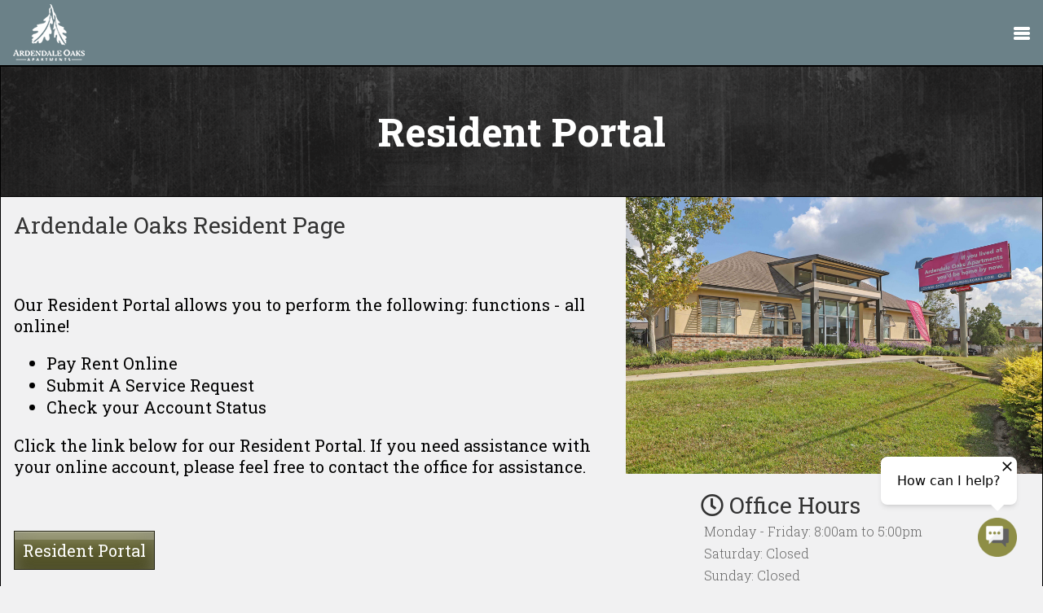

--- FILE ---
content_type: text/html
request_url: https://ardendaleoaks.com/residents.html
body_size: 2676
content:
<!doctype html>
<html>
<head>
<meta id="p7DMM" name="viewport" content="width=device-width">
<meta charset="utf-8">
<title>Apartments in Baton Rouge, LA | Ardendale Oaks    |  (833) 530-8891</title>

<link rel="preconnect" href="https://fonts.googleapis.com">
<link rel="preconnect" href="https://fonts.gstatic.com" crossorigin>
<link href="https://fonts.googleapis.com/css2?family=Roboto+Slab:wght@100..900&display=swap" rel="stylesheet">
<link rel="stylesheet" href="https://use.fontawesome.com/releases/v5.7.0/css/all.css" integrity="sha384-lZN37f5QGtY3VHgisS14W3ExzMWZxybE1SJSEsQp9S+oqd12jhcu+A56Ebc1zFSJ" crossorigin="anonymous">
<link rel="shortcut icon" href="/favicon.ico" type="image/x-icon">
<link rel="icon" href="/favicon.ico" type="image/x-icon">
<link href="p7dmm/p7DMM10.css" rel="stylesheet" type="text/css" media="all">
<link href="p7vanilla/p7-vanilla.css" rel="stylesheet" type="text/css">
<link href="p7vanilla/p7-vanilla-custom.css" rel="stylesheet" type="text/css">
<script type="text/javascript" src="p7dmm/p7DMMscripts.js"></script>
<script type="text/javascript" src="p7ste/p7STEscripts.js"></script>
<link href="form-css/form.css" rel="stylesheet" type="text/css">
<link href="p7tlk/p7TKL-01.css" rel="stylesheet" type="text/css" media="all">

<style type="text/css">
<!--
.vanilla-column.column-60 {
	padding: 1em;
}
.columns-container .contact-container.max-1440 .vanilla-row .column-group.max-100 .vanilla-column.column-60 p {
	font-size: 1.25em;
}
.columns-container .contact-container.max-1440 .vanilla-row .column-group.max-100 .vanilla-column.column-60 ul li {
	font-size: 1.25em;
	line-height: 1.35em;
}
-->
</style>
</head>

<body>
	  <div id="layout-container" class="max-none sidebar-none">
        	<div id="masthead">
    <div class="mast-container max-1600">
      <div id="masthead-left">
        <div class="logo"><a href="index.html" target="_parent"><img src="images/logo.png" alt="Ardendale Oaks" width="101" height="80" border="0" class="scalable" title="Ardendale Oaks    |  Baton Rouge, LA  |  (833) 530-8891"></a> </div>
      </div>
      <div id="masthead-right">
        <div class="mast-phone"><a href="apply.html" class="p7TKL TKL tkl-BTN tkl-LC-white tkl-BGL-rust tkl-BGH-rust tkl-BRD-dk tkl-gl tkl-ani" title="Apply Now">Apply Now</a>&nbsp;<a href="residents.html" class="p7TKL TKL tkl-BTN tkl-LC-white tkl-BGL-rust tkl-BGH-rust tkl-BRD-dk tkl-gl tkl-ani" title="Residents">Residents</a>
          <div class="phone-no"><a href="tel:+18335308891" title="Phone Number">(833) 530-8891</a></div>
        </div>
      </div>
    </div>
  </div>
  


            
                
          	<div id="p7DMM_1" class="p7DMM10 p7DMM p7dmm-centered responsive dmm10-pop">
  <div id="p7DMMtb_1" class="p7DMM-toolbar closed"><a href="#" title="Hide/Show Menu"><img src="p7dmm/img/toggle-icon.png" alt="Toggle Menu"></a></div>
  <ul id="p7DMMu_1" class="p7DMM10-menu closed">
    <li><a id="p7DMMt1_1" href="index.html#home2" class="dmm-ste" data-top-offset="90" title="Office Hours">Office Hours</a></li>
    <li><a id="p7DMMt1_2" href="index.html#features" class="dmm-ste" data-top-offset="90" title="Features">Features</a></li>
    <li><a id="p7DMMt1_3" href="index.html#gallery" class="dmm-ste" data-top-offset="90">Gallery</a></li>
    <li><a id="p7DMMt1_4" href="index.html#floorplans" class="dmm-ste" data-top-offset="90" title="Floor Plans">FLOOR PLANS</a></li>
    <li><a id="p7DMMt1_5" href="index.html#location" class="dmm-ste" data-top-offset="90" title="Location">Location</a></li>
    <li><a id="p7DMMt1_6" href="check-availability.html"title="Check Availability">Check Availability</a></li>
    <li><a id="p7DMMt1_7" href="residents.html"title="Pay Rent Online" target="_blank" >Residents</a></li>
    <li><a id="p7DMMt1_8" href="contact.html"title="Contact">Contact</a></li>
  </ul>
  <script type="text/javascript">P7_opDMM('p7DMM_1',3,450,1,1,1,0,0,0,1);</script>
</div>
		</div>
       	  <div class="columns-container">
            
    <!--Begin Parallax Slider-->
      	<div class="parallax-window" data-parallax="scroll" data-image-src="/images/backgrounds_page/background.png">
    		<div class="parallax-text" align="center">Resident Portal</div>
		</div>
      	<!--End Parallax Slider-->
      		<!--insert page content below-->
           	<div class="contact-container max-1440">
           	  <div class="vanilla-row">
           	    <div class="column-group max-100">
           	      
           	      <div class="vanilla-column column-60">
                  <h2>Ardendale Oaks Resident Page</h2>
                  <p>&nbsp;</p>
                  <p>Our Resident Portal allows you to perform the following:
                    functions - all online!</p>
  <ul>
  <li>Pay Rent Online</li>
  <li>Submit A Service Request</li>
  <li>Check your Account Status</li>
  </ul>
  <p>Click the link below for our Resident Portal. If you need assistance with your online account, please feel free to contact the office for assistance. </p>
  <p>&nbsp;</p>
  <p><a href="https://aclewis.myresman.com/Portal/Access/SignIn/AO" class="p7TKL TKL tkl-BTN tkl-LC-white tkl-BGL-rust tkl-BGH-orange tkl-BRD-dk tkl-gl tkl-ani" title="Resident Portal" target="_blank">Resident Portal</a></p>
  <p>&nbsp;</p>
           	      </div>
                  <div class="vanilla-column column-40">
       	          <img src="images/photo_gallery/Ardendale-Oaks 25.JPG" width="1000" height="666" alt="Our Community" class="scalable">
                  	<div class="hours-container">
                    					<div class="ofc-hours">
                <h2><i class="far fa-clock"></i>&nbsp;Office Hours</h2>
                <p>Monday - Friday: 8:00am to 5:00pm</p>
                <p>Saturday: Closed</p>
                <p>Sunday: Closed</p>
                <h2><i class="fas fa-map-marker-alt"></i>&nbsp;Ardendale Oaks </h2>
                <p><a href="https://goo.gl/maps/xdAeBQGUWM9Wq3cE6">2136 North Lobdell Boulevard<br>
            Baton Rouge, LA 70806</a></p>
                <h2>&nbsp;<a href="tel:+18335308891">(833) 530-8891</a></h2>
              </div>
                    </div>
                  	

                  </div>
           	      </div>
       	      </div>
       	    </div>
           	<!--end page content above-->
      	<!--Begin Parallax Slider-->
        <div class="parallax-window" data-parallax="scroll" data-image-src="/images/backgrounds_page/background.png">
          <div class="parallax-text" align="center">We Look Forward to Hearing From You!</div>
          </div>
        
      <!--End Parallax Slider-->
</div>
<!--end columns-container-->
<div class="contact-form-container">
  <script src="https://ajax.googleapis.com/ajax/libs/jquery/1.11.0/jquery.min.js"></script>
<script src="parallax.js"></script>
</div>
<div id="footer">
  <div class="vanilla-row">
    <div class="column-group max-100">
      <div class="vanilla-column column-25 padded">
        <div class="footer-address">
          <p><strong>Ardendale Oaks </strong></p>
          <p><a href="https://goo.gl/maps/xdAeBQGUWM9Wq3cE6">2136 North Lobdell Boulevard<br>
            Baton Rouge, LA 70806</a></p>
          <p>Phone: <a href="tel:+18335308891">(833) 530-8891</a></p>
        </div>
      </div>
      <div class="vanilla-column column-50 padded">
        <p align="center"><img src="images/ada.png" width="40" height="40" hspace="10" vspace="10" border="0"><img src="images/eho_logo.png" width="40" height="40" hspace="10" vspace="10"></p>
        <div id="google_translate_element"></div>
        <script type="text/javascript">
function googleTranslateElementInit() {
  new google.translate.TranslateElement({pageLanguage: 'en', includedLanguages: 'en,es,fr,it,ja,la,ru,th,zh-CN', layout: google.translate.TranslateElement.InlineLayout.SIMPLE}, 'google_translate_element');
}
</script>
        <script type="text/javascript" src="//translate.google.com/translate_a/element.js?cb=googleTranslateElementInit"></script>
        <!--<p align="center"><a href="privacy_policy.html"><img src="images/lock.png" width="15" height="20" hspace="5" border="0">Privacy Policy</a></p>-->
        <p align="center"><strong>Ardendale Oaks </strong> promotes equal housing opportunity and choice for all prospective residents regardless<br>
          of race, religion, color, creed, national origin, disability, or marital or familial status. </p>
        <p align="center"><font size="+2"><a href="https://www.facebook.com/ardendaleoaks/" target="_blank"><i class="fab fa-facebook-square"></i></a>&nbsp;&nbsp;&nbsp;<a href="https://www.instagram.com/ardendaleoaks/" target="_blank"><i class="fab fa-instagram"></i></a>&nbsp;&nbsp;&nbsp;<a href="https://www.youtube.com/channel/UCLkwhY8AiZcrpeJ7hnmQHYg" target="_blank"><i class="fab fa-youtube-square"></i></a>&nbsp;&nbsp;&nbsp;</font></p>
        <p align="center"><a href="privacy-policy.html" title="Privacy Policy">Privacy Policy</a>&nbsp;&nbsp;&nbsp;&nbsp;|&nbsp;&nbsp;&nbsp;<a href="accessibility-policy.html" title="Accessibility Policy">Accessibility Policy</a></p>
      </div>
      <div class="vanilla-column column-25 padded">
        <div class="footer-mgtlogo"><a href="https://www.aclewismanagement.com" target="_blank"><img src="images/logo_footer-w.png" alt="A.C. Lewis Management" width="146" height="60" border="0" class="scalable"></a></div>
      </div>
    </div>
  </div>
  <div id="copyright">&copy; 2020 -
    <script type="text/javascript">var year = new Date();document.write(year.getFullYear());</script>
    &nbsp;&nbsp;|&nbsp;&nbsp;&nbsp;E-Stream Systems, Inc.&nbsp;&nbsp;|&nbsp;&nbsp; All Rights Reserved.</div>
</div>
<script src='https://www.myshowing.com/js/concierge/conciergeplugin.js'></script>
<link rel='stylesheet' href='https://www.myshowing.com/css/conciergeplugin.css'>
<script text='text/javascript'>window.conciergePlugin.init('blgYcnCe3t13ntv4Zb')</script>

</body>
</html>


--- FILE ---
content_type: text/html; charset=UTF-8
request_url: https://www.myshowing.com/concierge/validateprop/blgYcnCe3t13ntv4Zb
body_size: 506
content:
{"chat_button":"https:\/\/concierge-images.s3.amazonaws.com\/Acadia-Park-1723046870-070824_1734558763_181224.png","chat_button_placement":"right","chat_greeting":"How can I help?","chat_header_text":"Ardendale Oaks","chat_header_icon":true,"same_as_chat_button":true,"chat_header_icon_file":"https:\/\/concierge-images.s3.amazonaws.com\/Acadia-Park-1723046870-070824_1734558763_181224.png","close_button":false,"welcome_message":"Thank you for choosing Ardendale Oaks! How can I assist you?","primary_color":"#8e8e46","chat_window_header_color":"#8e8e46","open_chat_button_color":"#8e8e46","chat_window_text_color":"#ffffff","open_chat_button_background_color":"#8e8e46","send_button_icon_color":"#8e8e46","send_button_background_color":"#606061","message_background_color":"#606061","message_text_color":"#ffffff","assistant_message_background_color":"#8e8e46","assistant_message_text_color":"#ffffff","property_name":"Ardendale Oaks","account_name":"A.C. Lewis Management","abbreviation":"A.C. Lewis Management","management_id":"eU7H26mQG8rBlUHIfG","chat_button_height":null,"chat_button_width":null,"ai_chat":true,"ai_chat_disclaimer_message":"By messaging this Leasing Assistant, you agree to use a service that may use automated or AI responses, and may be recorded.","scheduler_url":"https:\/\/www.myshowing.com\/A.C._Lewis_Management\/Ardendale_Oaks\/scheduletourwidget"}

--- FILE ---
content_type: text/css
request_url: https://ardendaleoaks.com/p7dmm/p7DMM10.css
body_size: 1689
content:
/*
 ----------------------------- 
 PVII Drop Menu Magic
 by Project Seven Development
 www.projectseven.com
 Theme 10: Vanilla
 -----------------------------
*/
.p7DMM10 {
	background: rgba(0,0,0,.75);
	position: relative;
	clear: both;
	color: #FFF;
}
.p7DMM10:after {
	content: "";
	display: table;
	clear: both;
}
.p7DMM10.p7dmm-centered, .p7dmm-fixed {
	text-align: center;
}
.p7DMM10.p7dmm-right {
	text-align: right;
}
.p7DMM10 ul {
	display: inline-block;
	vertical-align: bottom;
	margin-top: .25em;
	margin-right: 3em;
	margin-bottom: .25em;
	margin-left: 0px;
	padding-top: 5px;
	padding-right: 0px;
	padding-left: 0px;
	padding-bottom: 5px;
}
.p7DMM10 ul li {
	list-style-type: none;
	float: left;
	padding: 0px;
	font-size: 1.1em;
}
.p7DMM10 ul li:last-child {
	margin-right: 0px;
}
.p7DMM10 ul a {
	color: #FFFFFF;
	font-size: 1em;
	text-transform:uppercase;
	font-weight:500;
	padding: 10px 12px;
	text-decoration: none;
	display: block;
	-webkit-transition: all linear .35s .1s;
	transition: all linear .35s .1s;
	-webkit-transition-property: background-color, box-shadow, border-color;
	transition-property: background-color, box-shadow, border-color;
}
.p7DMM10 ul a:hover, .p7DMM10 ul a.open {
	outline: none;
	color: #FFFFFF;
	box-shadow: inset 0px 12px 8px rgba(255,255,255,.2);
	background-color: #6b8188;
}
/*Arrows*/
.p7DMM10 ul a.trig {
	background-image: url(img/p7dmm_east_white.gif);
	background-repeat: no-repeat;
	background-position: left center;
	padding: 10px 12px 10px 22px;
}
.p7DMM10 ul a.open.trig {
	background-image: url(img/p7dmm_south_white.gif);
	background-repeat: no-repeat;
	background-position: left center;
}
.p7dmm-sub-wrapper {
	position: absolute;
	top: 100%;
	width: 100%;
	left: 0px;
	display: none;
	margin-top: 0px;
}
.p7DMM10 ul ul {
	margin: 0px;
	display: inline-block;
	padding: 0px;
	vertical-align: bottom;
}
.p7DMM10 ul ul li {
	padding: 8px 0px;
}
.p7DMM10 ul ul a {
	background-color: #999;
	border-color: #666;
	box-shadow: none;
	font-size: 0.8em;
	padding: 8px 10px;
	box-shadow: inset 0px 0px 8px rgba(255,255,255,.15);
	color: #6b8188;
}
.p7DMM10 ul ul a:hover {
	background-color: #6b8188;
	border-color: #EEE;
	color: #666;
	box-shadow: inset 0px 12px 20px rgba(123,164,193,.2);
}
/*By default the current-marked root link is in the open state. 
This rule can be used if you would like to further differentiate the current-marked root link.*/

/*Current Marked Sub-menu Link*/
.p7DMM10 ul ul a.current_mark {
	font-weight: bold;
}
/*Toolbar for Smartphones to Hide or Show entire menu*/
.p7DMM-toolbar {
	display: none;
}
/*Vertical Accordion Menu*/
.p7DMM10.dmm-vertical {
	box-shadow: none;
	border-bottom: none;
}
.p7DMM10.dmm-vertical ul, .p7DMM10.dmm-vertical ul ul {
	display: block;
	padding: 0px;
	margin: 0px;
	color: #000;
	background-color: #e5e4e2;
}
.p7DMM10.dmm-vertical ul ul {
	border-radius: 0px 0px 0px 0px;
	background-color: #e5e4e2;
}
.p7DMM10.dmm-vertical ul li, .p7DMM10.dmm-vertical ul ul li {
	float: none;
	display: block;
	padding: 0px;
	margin-right: 0px !important;
	background-color: #e5e4e2;
}
.p7DMM10.dmm-vertical ul li {
	margin-bottom: 8px;
	background-color: #e5e4e2;
}
.p7DMM10.dmm-vertical ul li:last-child {
	margin-bottom: 0px;
}
.p7DMM10.dmm-vertical ul ul li {
	margin-bottom: 0px;
}
.p7DMM10.dmm-vertical ul a {
	padding: 8px 18px;
	color: #333;
	background-color: #e5e4e2;
}
.p7DMM10.dmm-vertical ul a.open {
	border-radius: 5px 5px 0px 0px;
	color: #333;
	background-color: #e5e4e2;
}
.p7DMM10.dmm-vertical ul ul a {
	border-top: none;
	border-radius: 0px;
	border-bottom: 1px solid;
	border-left: 1px solid;
	border-right: 1px solid;
	border-color: #000;
	background-color: #e5e4e2;
	color: #333;
	font-size: 0.9em;
}
.p7DMM10.dmm-vertical ul ul li:last-child a {
	border-radius: 0px 0px 0px 0px;
}
.p7DMM10.dmm-vertical ul ul a:hover {
	background-color: #e5e4e2;
	border-color: #EEE;
	color: #FFF;
}
.p7DMM10.dmm-vertical .p7dmm-sub-wrapper {
	width: 100%;
	position: relative;
	padding: 0px;
	margin: 0px;
	top: 0px;
}
/*POP MENU MODE*/
.p7DMM10.dmm10-pop .p7dmm-sub-wrapper {
	text-align: left;
	padding-bottom: 30px;
	padding-right: 30px;
	width: auto;
	left: auto;
	display: none;
	z-index: 99;
}
.p7DMM10.dmm10-pop ul ul {
	background-color: #e5e4e2;
	border-radius: 0px 0px 6px 6px;
}
.p7DMM10.dmm10-pop ul ul li {
	padding: 0px;
	float: none;
	margin: 0px;
	color: #333;
	background-color: #e5e4e2;
}
.p7DMM10.dmm10-pop ul ul a {
	background-color: #e5e4e2;
	box-shadow: none;
	border-radius: 0px;
	font-size: .9em;
	padding: 8px 20px;
	box-shadow: none;
	color: #333;
	border: none;
}
.p7DMM10.dmm10-pop ul ul li:last-child a {
	border-radius: 0px 0px 4px 4px;
}
.p7DMM10.dmm10-pop ul ul a:hover {
	background-color: #999;
	border-color: #EEE;
	color: #333;
}
/*By default the current-marked root link is in the open state. 
This rule can be used if you would like to further differentiate the current-marked root link.*/

/*Current Marked Sub-menu Link*/
.p7DMM10.dmm10-pop a.current_mark {
	font-weight: bold;
}

/*Smartphone Menu Presentation*/
@media only screen and (min-width: 0px) and (max-width: 1500px) {
.p7DMM10.responsive {
	padding: 0px;
	margin: 0px;
}
.p7DMM10.responsive ul li {
	margin: 0px;
	padding: 0px;
}
.p7DMM10.responsive ul, .p7DMM10.responsive ul ul {
	display: block;
	padding: 0px;
	margin: 0px;
}
.p7DMM10.responsive ul li, .p7DMM10.responsive ul ul li {
	float: none;
	display: block;
	margin: 0px;
	padding: 0px;
}
.p7DMM10.responsive ul li a, .p7DMM10.dmm-vertical ul li a {
	border: none;
	border-radius: 0px;
	padding: 8px 18px;
}
.p7DMM10.responsive ul li:last-child a {
	border-bottom: none;
}
.p7DMM10.dmm-vertical ul ul li a {
	border-bottom: 1px solid #000 !important;
}
.p7DMM10.responsive .p7dmm-sub-wrapper {
	width: 100%;
	position: relative;
	padding: 0px;
	margin: 0px;
	top: 0px;
}
/*Toolbar for Smartphones to Hide or Show entire menu*/
.p7DMM10.responsive .p7DMM-toolbar, .p7DMM10.dmm-vertical .p7DMM-toolbar {
	position: relative;
	z-index: 999;
	display: block;
	background-color: #6b8188;
	text-align: right;
	padding-top: 2em;
	padding-right: 1em;
	cursor: pointer;
}
.p7DMM10.dmm-vertical .p7DMM-toolbar {
	background-color: #e5e4e2 !important;
	border-radius: 5px 5px 0px 0px;
}
.p7DMM10.responsive .p7DMM-toolbar.closed a:before {
	/*content: "Show Menu";*/
}
.p7DMM10.responsive .p7DMM-toolbar.opened a:before {
	/*content: "Hide Menu";*/
}
.p7DMM.responsive ul.closed {
	display: none;
}
.p7DMM.responsive ul.opened {
	display: block;
}
.p7DMM10.responsive .p7DMM-toolbar img, .p7DMM10.dmm-vertical .p7DMM-toolbar img {
	border: none;
	padding-left: 16px;
}
.p7DMM10.responsive .p7DMM-toolbar a, .p7DMM10.dmm-vertical .p7DMM-toolbar a {
	color: #999;
	text-transform: uppercase;
	font-size: .8em;
	background-color: transparent !important;
	border: none !important;
	text-decoration: underline;
}
.p7DMM10.responsive .p7DMM-toolbar.closed a, .p7DMM10.dmm-vertical .p7DMM-toolbar.closed a {
	color: #EEE;
}
.p7DMM10.responsive .p7DMM-toolbar img, .p7DMM10.dmm-vertical .p7DMM-toolbar img {
	opacity: .5;
}
.p7DMM10.responsive .p7DMM-toolbar:hover img, .p7DMM10.dmm-vertical .p7DMM-toolbar:hover img {
	opacity: .85;
}
.p7DMM10.responsive .p7DMM-toolbar:hover a, .p7DMM10.dmm-vertical .p7DMM-toolbar:hover a {
	color: #eee;
}
.p7DMM10.responsive .p7DMM-toolbar.closed img, .p7DMM10.dmm-vertical .p7DMM-toolbar.closed img {
	opacity: 1;
}
.p7DMM10.responsive .p7DMM-toolbar.closed:hover, .p7DMM10.dmm-vertical .p7DMM-toolbar.closed:hover {
	background-color: #6b8188;
}
.p7DMM10.dmm-vertical * {
	border-radius: 0px !important;
}
.p7DMM10.dmm10-pop .p7dmm-sub-wrapper {
	padding-bottom: 0px;
	padding-right: 0px;
	width: 100%;
}
.p7dmm-fixed {
	max-height: 100% !important;
	overflow-y: auto;
	background: none !important;
	text-align: left !important;
}
.p7dmm-fixed ul {
	width: 100%;
	background-color: #fff;
	background: rgba(229,228,226,.95);
	border-radius: 0px 0px 0px 0px;
	min-height: 80px;
	border-bottom: 1px;
	border-bottom-color: #CCC;
	text-align: right;
}
.p7dmm-fixed ul ul {
	width: 100%;
	border-radius: 0px;
	padding-left: 12px !important;
}
.p7DMM10 ul a {
	color: #AAA;
}
.p7DMM10 ul a:hover, .p7DMM10 ul a.open {
	border: none !important;
	text-transform:uppercase;
	font-weight:bold;
	color: #333 !important;
	box-shadow: none !important;
	background-color: #e5e4e2 !important;
}
.p7dmm-fixed .p7DMM-toolbar {
	background-color: rgba(107,129,136,.95) !important;
	border: none !important;
	border-radius: 0px 0px 0px 0px;
}
/*END MEDIA QUERY - DO NOT REMOVE CURLY BRACE BELOW*/
}

/*Smartphone All */
@media only screen and (max-device-width: 480px) {
.p7dmm-fixed {
	max-height: 100% !important;
	overflow-y: auto;
}
}

/*Exception rules for Smartphones in Landscape orientation only*/
@media only screen and (max-device-width: 480px) and (orientation : landscape) {
.p7DMM10.responsive ul a {
	font-size: 80%;
	padding: .35em .75em;
}
.p7DMM10.responsive ul ul a {
	font-size: 80%;
	padding: .3em 1em;
}
/*END MEDIA QUERY - DO NOT REMOVE CURLY BRACE BELOW*/
}


--- FILE ---
content_type: text/css
request_url: https://ardendaleoaks.com/p7vanilla/p7-vanilla.css
body_size: 1375
content:
/* 
  -----------------------------------
  PVII Vanilla
  by Project Seven Development
  www.projectseven.com
  CSS
  -----------------------------------
*/

body {
	background-color: #FFFFFF;
	margin: 0px;
	font-size: 1em;
}
// <uniquifier>: Use a unique and descriptive class name
// <weight>: Use a value from 100 to 900

.roboto-slab-<uniquifier> {
  font-family: "Roboto Slab", serif;
  font-optical-sizing: auto;
  font-weight: <weight>;
  font-style: normal;
}
.scalable {
	width: auto;
	height: auto;
	max-width: 100%;
}
.rounded {
	border-radius: 5px;
	border: 1px solid rgba(0,0,0,.25);
}
a[href^="tel"] {
  color: inherit; /* Inherit text color of parent element. */
  text-decoration: none; /* Remove underline. */
  /* Additional css `propery: value;` pairs here */
}
#layout-container {
	margin: auto;
	box-sizing: border-box;
}
.max-980 {
	max-width: 980px;
	margin-right: auto;
	margin-left: auto;
}
.max-1024 {
	max-width: 1024px;
	margin-right: auto;
	margin-left: auto;
}
.max-1280 {
	max-width: 1280px;
	margin-right: auto;
	margin-left: auto;
}
.max-1440 {
	max-width: 1440px;
	margin-right: auto;
	margin-left: auto;
}
.max-1600 {
	max-width: 1600px;
	margin-right: auto;
	margin-left: auto;
}
.max-none {
	max-width: none;
}
h1, h2, h3, h4 {
	margin: 0px;
	font-weight: 400;
  font-family: "Roboto Slab", serif;
	color: #333;
}
h3, h4 {margin-top: 1em;}
#p7DMM_1 {
	border-radius: 0px 0px 0px 0px;
}
#masthead {
	padding-bottom: 10px;
	position: relative;
	background-color: #8E8E46;
	background-position: 0;
}
#layout-container #masthead #masthead-right .phone h2 {
	font-weight: bold;
	color: #666;
}
#masthead h1 {
  font-family: "Roboto Slab", serif;
	background-repeat: no-repeat;
	background-size: contain;
	padding-left: 1.35em;
	font-size: 3em;
}
#masthead h1 a, #masthead h1 a:hover {
	color: #000;
	text-decoration: none;
}
h2 {font-size: 1.75em;}
h3 {font-size: 1.5em;}
h4 {font-size: 1.35em;}
.p7dmm-fixed, .p7DMM-toolbar {
	background-image: url(img/logo-small.png);
	background-repeat: no-repeat;
	background-position: 1em center;
	padding-left: 1.35em;
	padding-top: 0.5em;
	padding-bottom: 1em;
	border-radius: 0px !important;
	min-height: 80px;
	padding-right: 2em;
}
#masthead-left {
	float: left;
	width: 60%;
}
#masthead-right {
	float: left;
	width: 40%;
	text-align: right;
}


form {
	position: relative;
}

#masthead.one-column #masthead-right, #masthead.one-column #masthead-left {
	float: none;
	width: auto;
}
#masthead.one-column #masthead-right {
	display: none;
}
.columns-container:after, #masthead:after {
	content: "";
	display: table;
	clear: both;
}
.columns-container {
	border: 1px solid;
}
.column {
	box-sizing: border-box;
}
.sidebar-right .column, .sidebar-both .column {
	float: left;
}
.sidebar-left .column {
	float: right;
}
.sidebar-none .column {
	float: none;
}
.sidebar-right .main-content, .sidebar-left .main-content {
	width: 75%;
	padding: 20px 30px;
}
.sidebar-both .main-content {
	width: 60%;
	padding: 20px 30px;
}
.sidebar-none .main-content {
	width: auto;
	padding: 20px 30px;
}
.sidebar-right .sidebar, .sidebar-left .sidebar {
	width: 25%;
	padding: 20px 20px;
}
.sidebar-both .sidebar {
	width: 20%;
	padding: 20px 20px;
}
.left-border {
	border-left: 1px dotted;
}
.right-border {
	border-right: 1px dotted;
}
#footer {
	background-color: #330;
	color: #FFF;
	box-sizing: border-box;
	border-radius: 0px 0px 6px 6px;
	font-size: 100%;
	text-align: center;
	border-top-width: thin;
	border-top-style: solid;
	border-top-color: #000;
	border-bottom-width: thin;
	border-bottom-style: solid;
	border-bottom-color: #000;
	clear: both;
	padding-top: 10px;
	padding-right: 30px;
	padding-bottom: 10px;
	padding-left: 30px;
}
#footer a {
	color: #FFF;
	text-decoration: none;
	border-bottom: 1px dotted;
}
#footer a:hover {
	color: #FFF;
	border-bottom: 1px solid;
}
.content-link {
	color: #000;
	text-decoration: none;
	border-bottom: 1px dotted;
}
.content-link:hover {
	color: #AD2B2D;
	border-bottom: 1px solid;
}
.video-wrapper {
	position: relative;
	padding-bottom: 56.25%;
	padding-top: 30px;
	height: 0px;
	overflow: hidden;
}
.video-wrapper iframe, .video-wrapper object, .video-wrapper embed { 
	position: absolute; 
	top: 0; 
	left: 0; 
	width: 100%; 
	height: 100%; 
}

.map-wrapper {
	position: relative;
	padding-bottom: 50%;
	padding-top: 0px;
	height: 0px;
	overflow: hidden;
	margin-bottom: 20px;
}
.map-wrapper iframe, .map-wrapper object, .map-wrapper embed {
	position: absolute;
	top: 0;
	left: 0;
	width: 100%;
	height: 100%;
}

/*Row/Column Creator Rules*/
.vanilla-row .column-group .vanilla-column {
	box-sizing: border-box;
}
.vanilla-column {
	float: left;
}
.vanilla-row:after, .column-group:after {
	content: "";
	display: table;
	clear: both;
}
.column-15 {
	width: 15%;
}
.column-20 {
	width: 20%;
}
.column-25 {
	width: 25%;
}
.column-30 {
	width: 30%;
}
.column-33 {
	width: 33.3334%;
}
.column-35 {
	width: 35%;
}
.column-40 {
	width: 40%;
}
.column-45 {
	width: 45%;
}
.column-50 {
	width: 50%;
}
.column-55 {
	width: 55%;
}
.column-60 {
	width: 60%;
}
.column-65 {
	width: 65%;
}
.column-70 {
	width: 70%;
}
.column-75 {
	width: 75%;
}
.column-80 {
	width: 80%;
}
.column-100 {
	width: auto;
	float: none !important;
}
.padded {padding: 20px 30px;}

@media only screen and (min-width: 0px) and (max-width: 700px) {
body {
	-webkit-text-size-adjust: none;
}
#layout-container {
	max-width: none;
	padding: 0px;
}
#masthead {
	padding: 5px 10px;
}
.column, .vanilla-column {
	float: none !important;
	width: auto !important;
}
.columns-container, .column-group {
	border: none;
	background-image: none;
}
#p7DMM_1, #footer {
	border-radius: 0px 0px 0px 0px;
}
#masthead-left, #masthead-right {
	float: none;
	width: auto;
	text-align: left;
}

.left-border, .right-border {
	border: none;
}

}

@media only screen and (max-device-width: 480px) {
body {
	-webkit-text-size-adjust: none;
	font-size: 16px;
}

}

@media only screen and (max-device-width: 480px) and (orientation : landscape) {
body {
	-webkit-text-size-adjust: none;
	font-size: 12px;
}

}


--- FILE ---
content_type: text/css
request_url: https://ardendaleoaks.com/p7vanilla/p7-vanilla-custom.css
body_size: 1613
content:
/* 
  -----------------------------------
  PVII Vanilla
  by Project Seven Development
  www.projectseven.com
  Custom CSS
  -----------------------------------
*/


/* Add your Exception and Custom Rules Here*/
 
 /*Media Query for all devices at screen/browser widths of 1500px or less*/
@media only screen and (min-width: 0px) and (max-width: 1500px) {
/*Add rules here*/
#masthead {
	display:none;
	}
	
}

/*Media Query for all devices at screen/browser widths of 700px or less*/
@media only screen and (min-width: 0px) and (max-width: 700px) {
/*Add rules here*/
#masthead {
	display:none;
	}
	
}

/*Media Query for smartphones*/
@media only screen and (max-device-width: 480px) {
/*Add rules here*/
}

/*Media Query for smartphones in landscape mode*/
@media only screen and (max-device-width: 480px) and (orientation : landscape) {
/*Add rules here*/
}
.logo img {
	padding-right: 1em;
	padding-left: 1em;
	padding-top: 1em;
	padding-bottom: 1em;
}

.phone {
	padding-right: 2em;
	padding-left: 2em;
	padding-bottom: 1em;
	padding-top: 1em;
	color: #FFF;
}

#home {
	width: 100%;
	max-height: 800px;
	min-height: 800px;
	border-bottom-width: thin;
	border-bottom-style: solid;
	border-bottom-color: #000;
	background-size: cover;
}
#home_stmt  {
	font-family: "Roboto Slab", serif;
	padding-top: 10%;
	margin-right: auto;
	margin-left: auto;
	padding-bottom: 20%;
	color: #FFF;
	font-size: 1em;
	text-shadow: 0px 0px 0px #000000;
	padding-right: 10%;
	padding-left: 10%;
	font-weight: normal;
}
#home_stmt .home_stmt_2 {
	font-family: "Roboto Slab", serif;
	font-size: 1em;
	color: #FFF;
	font-weight: normal;
}


.home_background {

}
#home2 {
	clear: both;
	background-color: #FFF;
	border-bottom-width: thin;
	border-bottom-style: solid;
	border-bottom-color: #000;
	width: 100%;
}
#home2 p {
	font-size: 1.25em;
	font-weight: 400;
	color: #333;
}
#home2 h2 {
	font-weight: 400;
	padding-top: 1em;
}

.home2_background {
	background-attachment: fixed;
	background-repeat: repeat;
	background-position: center center;
	background-image: url(../images/backgrounds_page/background_fabric.jpg);
}
.home2_transparency {
	background-color: rgba(255,255,255,.50);
	background-attachment: scroll;
}
.ofc-hours p {
	font-size: 1em;
	line-height: 1.2em;
	margin: 0px;
	font-weight: 300;
	color: #666;
	padding: .25em;
}

.ofc-hours h2 {
	color: #333;
}
.parallax-window {
	clear: both;
	min-height: 100px;
	background: transparent;
	border-bottom-width: thin;
	border-bottom-style: solid;
	border-bottom-color: #000;
	border-top-width: thin;
	border-top-style: solid;
	border-top-color: #000;
}
.parallax-text {
	background-color: rgba(0,0,0,.6);
	background-size: cover;
	color: #FFF;
	font-size: 3em;
	padding-top: 1em;
	padding-bottom: 1em;
	font-weight: bold;
	clear: both;
}

.parallax-text h1 {
	font-size: 3em;
	font-weight: bold;
	line-height: 200px;
	color: #FFF;
}



#gallery {
	clear: both;
	border-bottom-width: thin;
	border-bottom-style: solid;
	margin: 0px;
	padding: 0px;
}
.gallery_background {
	clear: both;
	background-color: #e5e4e2;

}

.gallery_transparency {
	background-color: rgba(255,255,255,.10);
	background-attachment: scroll;
	clear: both;
}
#gallery .banner {
	width: 100%;
	color: #FFF;
	clear: both;
}
#gallery .banner h3 {
	margin: 0px;
	padding-top: 10px;
	padding-right: 0px;
	padding-bottom: 10px;
	padding-left: 0px;
}

#gallery .gallery_text.max-none {
	background-color: #000;
	color: #CCC;
}

#gallery h2 {
	color: #CCC;
}
#gallery p {
	color: #CCC;
}



#features {
	clear: both;
	border-bottom-width: thin;
	border-bottom-style: solid;
	border-bottom-color: #333;
}



.features_background {
	-webkit-background-size: cover;
	-moz-background-size: cover;
	-o-background-size: cover;
	max-width: 100%;
	border-bottom-width: thin;
	border-bottom-style: solid;
	border-bottom-color: #666;
	clear: both;
	background-color: #e5e4e2;
}
.features_transparency {
	background-color: rgba(255,255,255,.95);
	background-attachment: scroll;
	background-repeat: no-repeat;
	background-position: center top;
}

#features .feat-col3 {
	background-image: url(../images/feat-pic.jpg);
	max-height:85vh;
	min-height:85vh;
	background-repeat: no-repeat;
	background-position: center center;
	width: 100%;
}
#features h2 {
	color: #666;
	padding-top: .25em;
	padding-right: 2em;
	padding-left: 2em;
	padding-bottom: .25px;
}
#features p {
	font-size: 0.9em;
	line-height: .9em;
	color: #666;
}
#features p1 {
	font-size: 0.9em;
	color: #05616c;
	padding-right: 1em;
	padding-left: 1em;
	margin-right: auto;
	margin-left: auto;
}
#features ul  {
	font-size: 1em;
	line-height: 1.3em;
	color: #666;
	margin-right: auto;
	margin-left: auto;
}
#features ul li {
	font-size: 1.2em;
	line-height: 1.4em;
	color: #666;
	list-style-type: square;
	margin-top: 0.25em;
	margin-right: auto;
	margin-bottom: 0px;
	margin-left: auto;
	list-style-position: inside;
	padding-top: 0px;
	padding-bottom: .25em;
	padding-right: 2em;
	padding-left: 2em;
}
#features .disclaimer p{
	font-size: 0.8em;
	color: #666;
	padding-right: 1em;
	padding-left: 1em;
}

#floorplans {
	clear: both;
	border-bottom-width: thin;
	border-bottom-style: solid;
	border-bottom-color: #000;
	margin-top: 0px;
	margin-bottom: 0px;
	padding-top: 0px;
	padding-bottom: 0px;
}

.floorplans_background {
	background-color: #e5e4e2;
}

.floorplans_transparency {
	background-color: rgba(255,255,255,.85);
	background-attachment: fixed;
	background-repeat: no-repeat;
	background-position: center center;
	padding-top: 0em;
	padding-bottom: 0em;
}
#floorplans h2{
	clear: both;
	border-bottom-width: thin;
	border-bottom-style: solid;
	border-bottom-color: #999;
	color: #666;
	padding: .5em;
}
#floorplans h3{
	clear: both;
	color: #999;
	line-height: 1.35em;
	padding: .5em;
}
#floorplans p {
	color: #333;
}
#floorplans .disclaimer {
	font-size: 1em;
	color: #000;
	padding-top: 0.5em;
	padding-right: 1em;
	padding-bottom: 0.5em;
	padding-left: 1em;
}
#floorplans .btn_ck_avail {
	margin: 0px;
	padding: 0px;
}
#floorplans .btn_ck_avail h3 {
	padding-top: 3px;
	padding-right: 0px;
	padding-bottom: 3px;
	padding-left: 0px;
	margin-top: 3px;
	margin-right: 0px;
	margin-bottom: 3px;
	margin-left: 0px;
}

#location {
	clear: both;
	margin: 0px;
	padding: 0px;
	min-height: 480px;
}



.location_background {
	background-position: center center;
	background-attachment: scroll;
	background-repeat: repeat;
	background-color: #e5e4e2;
	margin: 0px;
	padding: 0px;
	clear: both;
}
#location .location-content {
	padding: 1em;
}


.location_transparency {
	background-color: rgba(255,255,255,.1);
	margin: 0px;
	padding: 0px;
	clear: both;
}
#location h2 {
	margin: 0px;
	padding-top: 0.5em;
	padding-right: 1em;
	padding-bottom: 0.5em;
	padding-left: 1em;
	color: #666;
}
#location p {
	margin: 0px;
	padding-top: 0.5em;
	padding-right: 1em;
	padding-bottom: 0.5em;
	padding-left: 1em;
	color: #666;
	font-size: 1.2em;
	line-height: 1.4em;
}

#residents {
	clear: both;
}

.residents_background {
	background-color: #9CC;
	min-height: 500px;
}
.residents_transparency {
	background-color: rgba(255,255,255,.1);
	margin: 0px;
	padding: 0px;
	clear: both;
}
#contact {
	background-position: center center;
	clear: both;
	border-bottom-width: thin;
	border-bottom-style: solid;
	border-bottom-color: #999;
	top: 100px;
}

.contact_background {
	min-height: 500px;
	background-attachment: fixed;
	background-image: url(../../ab_beaumont_downtown_lofts/images/backgrounds_page/backgroundz.jpg);
	background-repeat: repeat;
	background-position: center center;
}

.contact_transparency {
	background-color: rgba(255,255,255,.85);
	min-height: 500px;
	clear: both;
}
#thankyou {
	margin-right: auto;
	margin-left: auto;
}
.thankyou_background {
	min-height: 500px;
	background-image: url(../images/backgrounds_page/circle_pattern.png);
	background-attachment: scroll;
	background-repeat: repeat;
	background-position: center center;
}
.thankyou_transparency {
	background-color: rgba(255,255,255,.80);
	min-height: 500px;
}
.btn2 {
	padding: 3px;
}
.btn2 h3 {
	background-color: #66b2b2;
	text-align: center;
	padding-top: 0.5em;
	padding-right: 0.25em;
	padding-bottom: 0.5em;
	padding-left: 0.25em;
	border: thin solid #000;
	max-width: 350px;
	margin-right: auto;
	margin-left: auto;
	margin-top: 10px;
	margin-bottom: 10px;
	border-radius: 10px;
	color: #FFF;
}
.btn2 h3 a{
	color: #FFF;
	text-decoration: none;
	font-weight: normal;
}
.btn2 h3 a:hover{
	color: #FFF;
	text-decoration: none;
	font-size: 1.05em;
}
.btn_ck_avail {
	padding: 3px;
}


.btn_ck_avail h3 {
	background-color: #66b2b2;
	text-align: center;
	padding-top: 0.5em;
	padding-right: 0.25em;
	padding-bottom: 0.5em;
	padding-left: 0.25em;
	border: thin solid #000;
	max-width: 250px;
	margin-right: auto;
	margin-left: auto;
	margin-top: 10px;
	margin-bottom: 10px;
	border-radius: 10px;
	color: #FFF;
}
.btn_ck_avail h3 a{
	color: #FFF;
	text-decoration: none;
	font-weight: normal;
}
.btn_ck_avail h3 a:hover{
	color: #FFF;
	text-decoration: none;
	font-size: 1.05em;
}
#footer #copyright {
	clear: both;
	color: #FFF;
}
.footer-address p {
	margin: 0px;
	padding-top: 0.15em;
	padding-right: 0px;
	padding-bottom: 0.15em;
	padding-left: 0px;
}
#floorplans .opm-panel-content p {
	font-size: 1.2em;
	line-height: 1.3em;
	font-weight: 400;
}
#location .map-text p{
	font-size: 1.2em;
	line-height: 1.3em;
}
#floorplans .p7OPM-layout #p7OPMpw_1 #p7OPMww_1 #p7OPMpn_1_2 {
	clear: both;
}
#masthead-right .mast-phone {
	margin-right: 0px;
	padding-right: 1em;
	padding-top: 1em;
	font-size: 1.5em;
}
.mast-phone .phone-no {
	padding-top: .5em;
	color: #FFF;
}
.form-container {
	padding: 1em;
}
.hours-container {
	width: 70%;
	margin-right: auto;
	margin-left: auto;
	padding: 1em;
}
.ofc-hours h2 a {
	text-decoration: none;
	color: #333;
}
.ofc-hours p a {
	color: #333;
	text-decoration: none;
}


--- FILE ---
content_type: text/css
request_url: https://ardendaleoaks.com/form-css/form.css
body_size: 241
content:
@charset "utf-8";
/* CSS Document */

*{
	box-sizing:border-box;
	-webkit-box-sizing:border-box;
	-moz-box-sizing:border-box;
}
body{
	background:#f1f1f2;
	padding:0;
	font-family: 'Roboto Slab' , Serif;
}

.container {
	border: 1px solid gray;
	max-width: 600px;
	margin:auto;
	padding: 10px;
	font-size: 16px;
	font-weight: bold;
}
.header {
	color: #FFF;
	background-color: #336666;
	text-align: center;
	margin: auto;
	padding: 10px;
	border-top-width: 1px;
	border-right-width: 1px;
	border-left-width: 1px;
	border-top-style: solid;
	border-right-style: solid;
	border-left-style: solid;
	border-top-color: gray;
	border-right-color: gray;
	border-left-color: gray;
}
,header h2{
margin:0;
padding:15px;
}

form{
	margin-top: 15px;
}

input[type=text] {
	margin-bottom:15px;
	margin-top: 10px;
	width:100%;
	padding: 15px;
	border-radius: 5px;
	border:1px solid #7ac9b7;
	font-size: 16px;
}

input[type=submit]{
	margin-bottom:15px;
	width:100%;
	padding:15px;
	border-radius:5px;
	border: 1px solid #7ac9b7;
	background: #336666;
	color: aliceblue;
	font-size: 16px;
	cursor: pointer;
	font-weight: bold;
}
textarea {
	width: 100%;
	padding:15px;
	margin-top: 10px;
	border-radius:5px;
	border:1px solid #7ac9b7;
	margin-bottom:20px;
	resize:none;
	font-size:18px;
}
.header h2 {
	color: #FFF;
}


--- FILE ---
content_type: text/css
request_url: https://ardendaleoaks.com/p7tlk/p7TKL-01.css
body_size: 2199
content:
/*
*****************************************
 PVII HTML Toolkits: Insert/Modify Link
 by Project Seven Development
 www.projectseven.com
*****************************************
*/

/*GLOBALS*/
a.p7TKL.TKL,
a.p7TKL.TKL:hover,
ul.p7TKL-list-h a,
ul.p7TKL-list-v a,
ul.p7TKL-list-h a:hover,
ul.p7TKL-list-v a:hover,
.hmy-section ul.p7TKL-list-h a,
.hmy-section ul.p7TKL-list-v a,
.hmy-section ul.p7TKL-list-h a:hover,
.hmy-section ul.p7TKL-list-v a:hover {
	border-bottom: none;
	text-decoration: none;
	transition: none;
}
a.p7TKL.TKL.tkl-ani,
ul.p7TKL-list-h.tkl-ani a,
ul.p7TKL-list-v.tkl-ani a,
ul.p7TKL-list-h.tkl-ani a:hover,
ul.p7TKL-list-v.tkl-ani a:hover {
	transition: all linear .35s;
}
/*TEXT DECORATION*/
.p7TKL.TKL.tkl-TD-L-dot:link {
	border-bottom: 1px dotted;
}
.p7TKL.TKL.tkl-TD-L-solid:link {
	border-bottom: 1px solid;
}
.p7TKL.TKL.tkl-TD-L-none:link {
	border-bottom: 1px solid rgba(0,0,0,0);
}
.p7TKL.TKL.tkl-TD-H-solid:hover {
	border-bottom: 1px solid;
}
.p7TKL.TKL.tkl-TD-H-dot:hover {
	border-bottom: 1px dotted;
}
.p7TKL.TKL.tkl-TD-H-none:hover {
	border-bottom: 1px solid rgba(0,0,0,0);
}


/*LINK COLORS*/
a.p7TKL.TKL.tkl-LC-gray,
ul.p7TKL-list-h.tkl-LC-gray a,
ul.p7TKL-list-v.tkl-LC-gray a {
	color: rgb(134,134,134);
}
a.p7TKL.TKL.tkl-LC-black,
ul.p7TKL-list-h.tkl-LC-black a,
ul.p7TKL-list-v.tkl-LC-black a {
	color: rgb(21,21,21);
}
a.p7TKL.TKL.tkl-LC-white,
ul.p7TKL-list-h.tkl-LC-white a,
ul.p7TKL-list-v.tkl-LC-white a {
	color: rgb(255,255,255);
}
a.p7TKL.TKL.tkl-LC-green,
ul.p7TKL-list-h.tkl-LC-green a,
ul.p7TKL-list-v.tkl-LC-green a {
	color: rgb(126,188,89);
}
a.p7TKL.TKL.tkl-LC-mint,
ul.p7TKL-list-h.tkl-LC-mint a,
ul.p7TKL-list-v.tkl-LC-mint a {
	color: rgb(76,182,159);
}
a.p7TKL.TKL.tkl-LC-blue,
ul.p7TKL-list-h.tkl-LC-blue a,
ul.p7TKL-list-v.tkl-LC-blue a {
	color: rgb(69,114,150);
}
a.p7TKL.TKL.tkl-LC-red,
ul.p7TKL-list-h.tkl-LC-red a,
ul.p7TKL-list-v.tkl-LC-red a {
	color: rgb(251,11,11);
}
a.p7TKL.TKL.tkl-LC-skyblue,
ul.p7TKL-list-h.tkl-LC-skyblue a,
ul.p7TKL-list-v.tkl-LC-skyblue a {
	color: rgb(140,188,208);
}
a.p7TKL.TKL.tkl-LC-silver,
ul.p7TKL-list-h.tkl-LC-silver a,
ul.p7TKL-list-v.tkl-LC-silver a {
	color: rgb(230,219,201);
}
a.p7TKL.TKL.tkl-LC-forest,
ul.p7TKL-list-h.tkl-LC-forest a,
ul.p7TKL-list-v.tkl-LC-forest a {
	color: rgb(107,138,85);
}
a.p7TKL.TKL.tkl-LC-lavender,
ul.p7TKL-list-h.tkl-LC-lavender a,
ul.p7TKL-list-v.tkl-LC-lavender a {
	color: rgb(154,77,85);
}
a.p7TKL.TKL.tkl-LC-rust,
ul.p7TKL-list-h.tkl-LC-rust a,
ul.p7TKL-list-v.tkl-LC-rust a {
	color: rgb(193,67,46);
}
a.p7TKL.TKL.tkl-LC-purple,
ul.p7TKL-list-h.tkl-LC-purple a,
ul.p7TKL-list-v.tkl-LC-purple a {
	color: rgb(17,28,48);
}
a.p7TKL.TKL.tkl-LC-beige,
ul.p7TKL-list-h.tkl-LC-beige a,
ul.p7TKL-list-v.tkl-LC-beige a {
	color: rgb(231,213,175);
}
a.p7TKL.TKL.tkl-LC-wine,
ul.p7TKL-list-h.tkl-LC-wine a,
ul.p7TKL-list-v.tkl-LC-wine a {
	color: rgb(167,27,27);
}
a.p7TKL.TKL.tkl-LC-mist,
ul.p7TKL-list-h.tkl-LC-mist a,
ul.p7TKL-list-v.tkl-LC-mist a {
	color: rgb(218,239,217);
}
a.p7TKL.TKL.tkl-LC-gold,
ul.p7TKL-list-h.tkl-LC-gold a,
ul.p7TKL-list-v.tkl-LC-gold a {
	color: rgb(226,160,71);
}
a.p7TKL.TKL.tkl-LC-orange,
ul.p7TKL-list-h.tkl-LC-orange a,
ul.p7TKL-list-v.tkl-LC-orange a {
	color: rgb(239,118,51);
}


/*VISITED COLORS*/
a.p7TKL.TKL.tkl-VC-gray:visited,
ul.p7TKL-list-h.tkl-VC-gray a:visited,
ul.p7TKL-list-v.tkl-VC-gray a:visited {
	color: rgb(134,134,134);
}
a.p7TKL.TKL.tkl-VC-black:visited,
ul.p7TKL-list-h.tkl-VC-black a:visited,
ul.p7TKL-list-v.tkl-VC-black a:visited {
	color: rgb(21,21,21);
}
a.p7TKL.TKL.tkl-VC-white:visited,
ul.p7TKL-list-h.tkl-VC-white a:visited,
ul.p7TKL-list-v.tkl-VC-white a:visited {
	color: rgb(255,255,255);
}
a.p7TKL.TKL.tkl-VC-green:visited,
ul.p7TKL-list-h.tkl-VC-green a:visited,
ul.p7TKL-list-h.tkl-VC-green a:visited {
	color: rgb(126,188,89);
}
a.p7TKL.TKL.tkl-VC-mint:visited,
ul.p7TKL-list-h.tkl-VC-mint a:visited,
ul.p7TKL-list-v.tkl-VC-mint a:visited {
	color: rgb(76,182,159);
}
a.p7TKL.TKL.tkl-VV-blue:visited,
ul.p7TKL-list-h.tkl-VC-blue a:visited,
ul.p7TKL-list-v.tkl-VC-blue a:visited {
	color: rgb(69,114,150);
}
a.p7TKL.TKL.tkl-VC-red:visited,
ul.p7TKL-list-h.tkl-VC-red a:visited,
ul.p7TKL-list-v.tkl-VC-red a:visited {
	color: rgb(251,11,11);
}
a.p7TKL.TKL.tkl-VC-skyblue:visited,
ul.p7TKL-list-h.tkl-VC-skyblue a:visited,
ul.p7TKL-list-v.tkl-VC-skyblue a:visited {
	color: rgb(140,188,208);
}
a.p7TKL.TKL.tkl-VC-silver:visited,
ul.p7TKL-list-h.tkl-VC-silver a:visited,
ul.p7TKL-list-v.tkl-VC-silver a:visited {
	color: rgb(230,219,201);
}
a.p7TKL.TKL.tkl-VC-forest:visited,
ul.p7TKL-list-h.tkl-VC-forest a:visited,
ul.p7TKL-list-v.tkl-VC-forest a:visited {
	color: rgb(107,138,85);
}
a.p7TKL.TKL.tkl-VC-lavender:visited,
ul.p7TKL-list-h.tkl-VC-lavender a:visited,
ul.p7TKL-list-v.tkl-VC-lavender a:visited {
	color: rgb(154,77,85);
}
a.p7TKL.TKL.tkl-VC-rust:visited,
ul.p7TKL-list-h.tkl-VC-rust a:visited,
ul.p7TKL-list-v.tkl-VC-rust a:visited {
	color: rgb(193,67,46);
}
a.p7TKL.TKL.tkl-VC-purple:visited,
ul.p7TKL-list-h.tkl-VC-purple a:visited,
ul.p7TKL-list-v.tkl-VC-purple a:visited {
	color: rgb(17,28,48);
}
a.p7TKL.TKL.tkl-VC-beige:visited,
ul.p7TKL-list-h.tkl-VC-beige a:visited,
ul.p7TKL-list-v.tkl-VC-beige a:visited {
	color: rgb(231,213,175);
}
a.p7TKL.TKL.tkl-VC-wine:visited,
ul.p7TKL-list-h.tkl-VC-wine a:visited,
ul.p7TKL-list-v.tkl-VC-wine a:visited {
	color: rgb(167,27,27);
}
a.p7TKL.TKL.tkl-VC-mist:visited,
ul.p7TKL-list-h.tkl-VC-mist a:visited,
ul.p7TKL-list-v.tkl-VC-mist a:visited {
	color: rgb(218,239,217);
}
a.p7TKL.TKL.tkl-VC-gold:visited,
ul.p7TKL-list-h.tkl-VC-gold a:visited,
ul.p7TKL-list-v.tkl-VC-gold a:visited {
	color: rgb(226,160,71);
}
a.p7TKL.TKL.tkl-VC-orange:visited,
ul.p7TKL-list-h.tkl-VC-orange a:visited,
ul.p7TKL-list-v.tkl-VC-orange a:visited {
	color: rgb(239,118,51);
}


/*HOVER COLORS*/
a.p7TKL.TKL.tkl-HC-gray:hover,
ul.p7TKL-list-h.tkl-HC-gray a:hover,
ul.p7TKL-list-v.tkl-HC-gray a:hover {
	color: rgb(134,134,134);
}
a.p7TKL.TKL.tkl-HC-black:hover,
ul.p7TKL-list-h.tkl-HC-black a:hover,
ul.p7TKL-list-v.tkl-HC-black a:hover {
	color: rgb(21,21,21);
}
a.p7TKL.TKL.tkl-HC-white:hover,
ul.p7TKL-list-h.tkl-HC-white a:hover,
ul.p7TKL-list-v.tkl-HC-white a:hover {
	color: rgb(255,255,255);
}
a.p7TKL.TKL.tkl-HC-green:hover,
ul.p7TKL-list-h.tkl-HC-green a:hover,
ul.p7TKL-list-v.tkl-HC-green a:hover {
	color: rgb(126,188,89);
}
a.p7TKL.TKL.tkl-HC-mint:hover,
ul.p7TKL-list-h.tkl-HC-mint a:hover,
ul.p7TKL-list-v.tkl-HC-mint a:hover {
	color: rgb(76,182,159);
}
a.p7TKL.TKL.tkl-HC-blue:hover,
ul.p7TKL-list-h.tkl-HC-blue a:hover,
ul.p7TKL-list-v.tkl-HC-blue a:hover {
	color: rgb(69,114,150);
}
a.p7TKL.TKL.tkl-HC-red:hover,
ul.p7TKL-list-h.tkl-HC-red a:hover,
ul.p7TKL-list-v.tkl-HC-red a:hover {
	color: rgb(251,11,11);
}
a.p7TKL.TKL.tkl-HC-skyblue:hover,
ul.p7TKL-list-h.tkl-HC-skyblue a:hover,
ul.p7TKL-list-v.tkl-HC-skyblue a:hover {
	color: rgb(140,188,208);
}
a.p7TKL.TKL.tkl-HC-silver:hover,
ul.p7TKL-list-h.tkl-HC-silver a:hover,
ul.p7TKL-list-v.tkl-HC-silver a:hover {
	color: rgb(230,219,201);
}
a.p7TKL.TKL.tkl-HC-forest:hover,
ul.p7TKL-list-h.tkl-HC-forest a:hover,
ul.p7TKL-list-v.tkl-HC-forest a:hover {
	color: rgb(107,138,85);
}
a.p7TKL.TKL.tkl-HC-lavender:hover,
ul.p7TKL-list-h.tkl-HC-lavender a:hover,
ul.p7TKL-list-v.tkl-HC-lavender a:hover {
	color: rgb(154,77,85);
}
a.p7TKL.TKL.tkl-HC-rust:hover,
ul.p7TKL-list-h.tkl-HC-rust a:hover,
ul.p7TKL-list-v.tkl-HC-rust a:hover {
	color: rgb(193,67,46);
}
a.p7TKL.TKL.tkl-HC-purple:hover,
ul.p7TKL-list-h.tkl-HC-purple a:hover,
ul.p7TKL-list-v.tkl-HC-purple a:hover {
	color: rgb(17,28,48);
}
a.p7TKL.TKL.tkl-HC-beige:hover,
ul.p7TKL-list-h.tkl-HC-beige a:hover,
ul.p7TKL-list-v.tkl-HC-beige a:hover {
	color: rgb(231,213,175);
}
a.p7TKL.TKL.tkl-HC-wine:hover,
ul.p7TKL-list-h.tkl-HC-wine a:hover,
ul.p7TKL-list-v.tkl-HC-wine a:hover {
	color: rgb(167,27,27);
}
a.p7TKL.TKL.tkl-HC-mist:hover,
ul.p7TKL-list-h.tkl-HC-mist a:hover,
ul.p7TKL-list-v.tkl-HC-mist a:hover {
	color: rgb(218,239,217);
}
a.p7TKL.TKL.tkl-HC-gold:hover,
ul.p7TKL-list-h.tkl-HC-gold a:hover,
ul.p7TKL-list-v.tkl-HC-gold a:hover {
	color: rgb(226,160,71);
}
a.p7TKL.TKL.tkl-HC-orange:hover,
ul.p7TKL-list-h.tkl-HC-orange a:hover,
ul.p7TKL-list-v.tkl-HC-orange a:hover {
	color: rgb(239,118,51);
}

/*BUTTON GLOBALS*/
ul.p7TKL-list-h a,
ul.p7TKL-list-v a,
ul.p7TKL-list-h a:hover,
ul.p7TKL-list-v a:hover {
	text-decoration: none;
	padding: 10px;
	border: none;
}
a.p7TKL.TKL.tkl-BTN,
a.p7TKL.TKL.tkl-BTN:hover {
	display: inline-block;
	text-decoration: none;
	padding: 10px;
	border: none;
}

/*DEFAULT STATE BACKGROUND COLORS*/
a.p7TKL.TKL.tkl-BGL-black,
ul.p7TKL-list-h.tkl-BGL-black a,
ul.p7TKL-list-v.tkl-BGL-black a {
	background-color: rgb(21,21,21);
}
a.p7TKL.TKL.tkl-BGL-white,
ul.p7TKL-list-h.tkl-BGL-white a,
ul.p7TKL-list-v.tkl-BGL-white a {
	background-color: rgb(255,255,255);
}
a.p7TKL.TKL.tkl-BGL-gray,
ul.p7TKL-list-h.tkl-BGL-gray a,
ul.p7TKL-list-v.tkl-BGL-gray a {
	background-color: rgb(134,134,134);
}
a.p7TKL.TKL.tkl-BGL-green,
ul.p7TKL-list-h.tkl-BGL-green a,
ul.p7TKL-list-v.tkl-BGL-green a {
	background-color: rgb(126,188,89);
}
a.p7TKL.TKL.tkl-BGL-mint,
ul.p7TKL-list-h.tkl-BGL-mint a,
ul.p7TKL-list-v.tkl-BGL-mint a {
	background-color: rgb(76,182,159);
}
a.p7TKL.TKL.tkl-BGL-blue,
ul.p7TKL-list-h.tkl-BGL-blue a,
ul.p7TKL-list-v.tkl-BGL-blue a {
	background-color: rgb(69,114,150);
}
a.p7TKL.TKL.tkl-BGL-red,
ul.p7TKL-list-h.tkl-BGL-red a,
ul.p7TKL-list-v.tkl-BGL-red a {
	background-color: rgb(251,11,11);
}
a.p7TKL.TKL.tkl-BGL-skyblue,
ul.p7TKL-list-h.tkl-BGL-skyblue a,
ul.p7TKL-list-v.tkl-BGL-skyblue a {
	background-color: rgb(140,188,208);
}
a.p7TKL.TKL.tkl-BGL-silver,
ul.p7TKL-list-h.tkl-BGL-silver a,
ul.p7TKL-list-v.tkl-BGL-silver a {
	background-color: rgb(230,219,201);
}
a.p7TKL.TKL.tkl-BGL-forest,
ul.p7TKL-list-h.tkl-BGL-forest a,
ul.p7TKL-list-v.tkl-BGL-forest a {
	background-color: rgb(107,138,85);
}
a.p7TKL.TKL.tkl-BGL-lavender,
ul.p7TKL-list-h.tkl-BGL-lavender a,
ul.p7TKL-list-v.tkl-BGL-lavender a {
	background-color: rgb(154,77,85);
}
a.p7TKL.TKL.tkl-BGL-rust,
ul.p7TKL-list-h.tkl-BGL-rust a,
ul.p7TKL-list-v.tkl-BGL-rust a {
	background-color: #663;
}
a.p7TKL.TKL.tkl-BGL-purple,
ul.p7TKL-list-h.tkl-BGL-purple a,
ul.p7TKL-list-v.tkl-BGL-purple a {
	background-color: rgb(17,28,48);
}
a.p7TKL.TKL.tkl-BGL-beige,
ul.p7TKL-list-h.tkl-BGL-beige a,
ul.p7TKL-list-v.tkl-BGL-beige a {
	background-color: rgb(231,213,175);
}
a.p7TKL.TKL.tkl-BGL-wine,
ul.p7TKL-list-h.tkl-BGL-wine a,
ul.p7TKL-list-v.tkl-BGL-wine a {
	background-color: rgb(167,27,27);
}
a.p7TKL.TKL.tkl-BGL-mist,
ul.p7TKL-list-h.tkl-BGL-mist a,
ul.p7TKL-list-v.tkl-BGL-mist a {
	background-color: rgb(218,239,217);
}
a.p7TKL.TKL.tkl-BGL-gold,
ul.p7TKL-list-h.tkl-BGL-gold a,
ul.p7TKL-list-v.tkl-BGL-gold a {
	background-color: rgb(226,160,71);
}
a.p7TKL.TKL.tkl-BGL-orange,
ul.p7TKL-list-h.tkl-BGL-orange a,
ul.p7TKL-list-v.tkl-BGL-orange a {
	background-color: rgb(239,118,51);
}


/*VISITED STATE BACKGROUND COLORS*/
a.p7TKL.TKL.tkl-BGV-black:visited,
ul.p7TKL-list-h.tkl-BGV-black a:visited,
ul.p7TKL-list-v.tkl-BGV-black a:visited {
	background-color: rgb(21,21,21);
}
a.p7TKL.TKL.tkl-BGV-white:visited,
ul.p7TKL-list-h.tkl-BGV-white a:visited,
ul.p7TKL-list-v.tkl-BGV-white a:visited {
	background-color: rgb(255,255,255);
}
a.p7TKL.TKL.tkl-BGV-gray:visited,
ul.p7TKL-list-h.tkl-BGV-gray a:visited,
ul.p7TKL-list-v.tkl-BGV-gray a:visited {
	background-color: rgb(134,134,134);
}
a.p7TKL.TKL.tkl-BGV-green:visited,
ul.p7TKL-list-h.tkl-BGV-green a:visited,
ul.p7TKL-list-v.tkl-BGV-green a:visited {
	background-color: rgb(126,188,89);
}
a.p7TKL.TKL.tkl-BGV-mint:visited,
ul.p7TKL-list-h.tkl-BGV-mint a:visited,
ul.p7TKL-list-v.tkl-BGV-mint a:visited {
	background-color: rgb(76,182,159);
}
a.p7TKL.TKL.tkl-BGV-blue:visited,
ul.p7TKL-list-h.tkl-BGV-blue a:visited,
ul.p7TKL-list-v.tkl-BGV-blue a:visited {
	background-color: rgb(69,114,150);
}
a.p7TKL.TKL.tkl-BGV-red:visited,
ul.p7TKL-list-h.tkl-BGV-red a:visited,
ul.p7TKL-list-v.tkl-BGV-red a:visited {
	background-color: rgb(251,11,11);
}
a.p7TKL.TKL.tkl-BGV-skyblue:visited,
ul.p7TKL-list-h.tkl-BGV-skyblue a:visited,
ul.p7TKL-list-v.tkl-BGV-skyblue a:visited {
	background-color: rgb(140,188,208);
}
a.p7TKL.TKL.tkl-BGV-silver:visited,
ul.p7TKL-list-h.tkl-BGV-silver a:visited,
ul.p7TKL-list-v.tkl-BGV-silver a:visited {
	background-color: rgb(230,219,201);
}
a.p7TKL.TKL.tkl-BGV-forest:visited,
ul.p7TKL-list-h.tkl-BGV-forest a:visited,
ul.p7TKL-list-v.tkl-BGV-forest a:visited {
	background-color: rgb(107,138,85);
}
a.p7TKL.TKL.tkl-BGV-lavender:visited,
ul.p7TKL-list-h.tkl-BGV-lavender a:visited,
ul.p7TKL-list-v.tkl-BGV-lavender a:visited {
	background-color: rgb(154,77,85);
}
a.p7TKL.TKL.tkl-BGV-rust:visited,
ul.p7TKL-list-h.tkl-BGV-rust a:visited,
ul.p7TKL-list-v.tkl-BGV-rust a:visited {
	background-color: rgb(193,67,46);
}
a.p7TKL.TKL.tkl-BGV-purple:visited,
ul.p7TKL-list-h.tkl-BGV-purple a:visited,
ul.p7TKL-list-v.tkl-BGV-purple a:visited {
	background-color: rgb(17,28,48);
}
a.p7TKL.TKL.tkl-BGV-beige:visited,
ul.p7TKL-list-h.tkl-BGV-beige a:visited,
ul.p7TKL-list-v.tkl-BGV-beige a:visited {
	background-color: rgb(231,213,175);
}
a.p7TKL.TKL.tkl-BGV-wine:visited,
ul.p7TKL-list-h.tkl-BGV-wine a:visited,
ul.p7TKL-list-v.tkl-BGV-wine a:visited {
	background-color: rgb(167,27,27);
}
a.p7TKL.TKL.tkl-BGV-mist:visited,
ul.p7TKL-list-h.tkl-BGV-mist a:visited,
ul.p7TKL-list-v.tkl-BGV-mist a:visited {
	background-color: rgb(218,239,217);
}
a.p7TKL.TKL.tkl-BGV-gold:visited,
ul.p7TKL-list-h.tkl-BGV-gold a:visited,
ul.p7TKL-list-v.tkl-BGV-gold a:visited {
	background-color: rgb(226,160,71);
}
a.p7TKL.TKL.tkl-BGV-orange:visited,
ul.p7TKL-list-h.tkl-BGV-orange a:visited,
ul.p7TKL-list-v.tkl-BGV-orange a:visited {
	background-color: rgb(239,118,51);
}


/*HOVER STATE BACKGROUND COLORS*/
a.p7TKL.TKL.tkl-BGH-black:hover,
ul.p7TKL-list-h.tkl-BGH-black a:hover,
ul.p7TKL-list-v.tkl-BGH-black a:hover {
	background-color: rgb(21,21,21);
}
a.p7TKL.TKL.tkl-BGH-white:hover,
ul.p7TKL-list-h.tkl-BGH-white a:hover,
ul.p7TKL-list-v.tkl-BGH-white a:hover {
	background-color: rgb(255,255,255);
}
a.p7TKL.TKL.tkl-BGH-gray:hover,
ul.p7TKL-list-h.tkl-BGH-gray a:hover,
ul.p7TKL-list-v.tkl-BGH-gray a:hover {
	background-color: rgb(134,134,134);
}
a.p7TKL.TKL.tkl-BGH-green:hover,
ul.p7TKL-list-h.tkl-BGH-green a:hover,
ul.p7TKL-list-v.tkl-BGH-green a:hover {
	background-color: rgb(126,188,89);
}
a.p7TKL.TKL.tkl-BGH-mint:hover,
ul.p7TKL-list-h.tkl-BGH-mint a:hover,
ul.p7TKL-list-v.tkl-BGH-mint a:hover {
	background-color: rgb(76,182,159);
}
a.p7TKL.TKL.tkl-BGH-blue:hover,
ul.p7TKL-list-h.tkl-BGH-blue a:hover,
ul.p7TKL-list-v.tkl-BGH-blue a:hover {
	background-color: rgb(69,114,150);
}
a.p7TKL.TKL.tkl-BGH-red:hover,
ul.p7TKL-list-h.tkl-BGH-red a:hover,
ul.p7TKL-list-v.tkl-BGH-red a:hover {
	background-color: rgb(251,11,11);
}
a.p7TKL.TKL.tkl-BGH-skyblue:hover,
ul.p7TKL-list-h.tkl-BGH-skyblue a:hover,
ul.p7TKL-list-v.tkl-BGH-skyblue a:hover {
	background-color: rgb(140,188,208);
}
a.p7TKL.TKL.tkl-BGH-silver:hover,
ul.p7TKL-list-h.tkl-BGH-silver a:hover,
ul.p7TKL-list-v.tkl-BGH-silver a:hover {
	background-color: rgb(230,219,201);
}
a.p7TKL.TKL.tkl-BGH-forest:hover,
ul.p7TKL-list-h.tkl-BGH-forest a:hover,
ul.p7TKL-list-v.tkl-BGH-forest a:hover {
	background-color: rgb(107,138,85);
}
a.p7TKL.TKL.tkl-BGH-lavender:hover,
ul.p7TKL-list-h.tkl-BGH-lavender a:hover,
ul.p7TKL-list-v.tkl-BGH-lavender a:hover {
	background-color: rgb(154,77,85);
}
a.p7TKL.TKL.tkl-BGH-rust:hover,
ul.p7TKL-list-h.tkl-BGH-rust a:hover,
ul.p7TKL-list-v.tkl-BGH-rust a:hover {
	background-color: rgb(193,67,46);
}
a.p7TKL.TKL.tkl-BGH-purple:hover,
ul.p7TKL-list-h.tkl-BGH-purple a:hover,
ul.p7TKL-list-v.tkl-BGH-purple a:hover {
	background-color: rgb(17,28,48);
}
a.p7TKL.TKL.tkl-BGH-beige:hover,
ul.p7TKL-list-h.tkl-BGH-beige a:hover,
ul.p7TKL-list-v.tkl-BGH-beige a:hover {
	background-color: rgb(231,213,175);
}
a.p7TKL.TKL.tkl-BGH-wine:hover,
ul.p7TKL-list-h.tkl-BGH-wine a:hover,
ul.p7TKL-list-v.tkl-BGH-wine a:hover {
	background-color: rgb(167,27,27);
}
a.p7TKL.TKL.tkl-BGH-mist:hover,
ul.p7TKL-list-h.tkl-BGH-mist a:hover,
ul.p7TKL-list-v.tkl-BGH-mist a:hover {
	background-color: rgb(218,239,217);
}
a.p7TKL.TKL.tkl-BGH-gold:hover,
ul.p7TKL-list-h.tkl-BGH-gold a:hover,
ul.p7TKL-list-v.tkl-BGH-gold a:hover {
	background-color: rgb(226,160,71);
}
a.p7TKL.TKL.tkl-BGH-orange:hover,
ul.p7TKL-list-h.tkl-BGH-orange a:hover,
ul.p7TKL-list-v.tkl-BGH-orange a:hover {
	background-color: rgb(239,118,51);
}


/*ROUNDED GLASS AND BORDER STYLES*/
a.p7TKL.TKL.tkl-BTN.tkl-rnd,
ul.p7TKL-list-h.tkl-rnd a,
ul.p7TKL-list-v.tkl-rnd a {
	border-radius: 4px;
}
a.p7TKL.TKL.tkl-BTN.tkl-gl,
ul.p7TKL-list-h.tkl-gl a,
ul.p7TKL-list-v.tkl-gl a {
	box-shadow: 
	inset 0 1px rgba(255,255,255,0.3), 
	inset 0 10px rgba(255,255,255,0.2), 
	inset 0 10px 20px rgba(255,255,255,0.25), 
	inset 0 -15px 30px rgba(0,0,0,0.3);
}
a.p7TKL.TKL.tkl-BTN.tkl-BRD-dk,
ul.tkl-BRD-dk a,
ul.tkl-BRD-dk a:hover {
	border: 1px solid rgba(0,0,0,0.65) !important;
}
a.p7TKL.TKL.tkl-BTN.tkl-BRD-lt,
ul.tkl-BRD-lt a,
ul.tkl-BRD-lt a:hover {
	border: 1px solid rgba(255,255,255,0.75) !important;
}
/*HORIZONTAL and VERTICAL LISTS*/
ul.p7TKL-list-h a,
ul.p7TKL-list-v a {
	display: block;
}
ul.p7TKL-list-h,
ul.p7TKL-list-v {
	margin-left: 0;
	padding-left: 0;
}
ul.p7TKL-list-h li {
	display: inline-block;
	list-style-type: none;
	margin-bottom: 3px;
}
ul.p7TKL-list-v li {
	display: block;
	margin-bottom: 3px;
	list-style-type: none;
}
/*UTILITY CLASSES THAT THE UER CAN ASSIGN THEMSELVES*/
.padded {
	padding: 5px 8px;
}
.rounded {
	border-radius: 4px;
}
.i-block {
	display: inline-block;
}


--- FILE ---
content_type: text/javascript
request_url: https://ardendaleoaks.com/p7ste/p7STEscripts.js
body_size: 1409
content:

/* 
 ================================================
 PVII Scroll To Element scripts
 Copyright (c) 2014-2015 Project Seven Development
 www.projectseven.com
 Version: 1.0.8 -build 08
 ================================================
 
*/

var p7STE={
	ctl: [],
	defAnim: 1,
	defDuration: 1000,
	status: false,
	once: false,
	body: null,
	prf: 'none',
	trsnd: '',
	animDelay: (1000/60)
};
function P7_STEbb(){
}
function P7_STEaddLoad(){
	var ie=P7_STEgetIEver();
	if(!document.getElementById || (ie>4 && ie<6)){
		return;
	}
	if(window.addEventListener){
		document.addEventListener("DOMContentLoaded",P7_STEinit,false);
		window.addEventListener("load",P7_STEinit,false);
		window.addEventListener("unload",P7_STEbb,false);
	}
	else if(window.attachEvent){
		document.write("<script id=p7ie_ste defer src=\"//:\"><\/script>");
		document.getElementById("p7ie_ste").onreadystatechange=function(){
			if (this.readyState=="complete"){
				if(p7STE.ctl.length>0){
					P7_STEinit();
				}
			}
		};
		window.attachEvent("onload",P7_STEinit);
		window.attachEvent("onunload",P7_STEbb);
	}
}
P7_STEaddLoad();
function P7_STEinit(){
	var i,tA;
	if(p7STE.once){
		return;
	}
	p7STE.once=true;
	p7STE.body=document.body.parentNode;
	if(/KHTML|WebKit/i.test(navigator.userAgent) || P7_STEgetIEver()==5 ){
		p7STE.body=document.body;
	}
	tA=P7_STEgetElementsByClassName('p7STE-scroll-to-element');
	if(tA && tA.length){
		for(i=0;i<tA.length;i++){
			tA[i].onclick=function(){
				return P7_STEscrollToElement(this);
			};
		}
	}
}
function P7_STEscrollToElement(a){
	var st,dy,op,el,t,tf,h,tb;
	h=a.hash;
	if(!h || h===''){
		return false;
	}
	else{
		h=h.replace('#','');
	}
	el=document.getElementById(h);
	if(!el){
		return false;
	}
	if(p7STE.body.p7AnimRunning){
		p7STE.body.p7AnimRunning=false;
		clearInterval(p7STE.body.p7STEanim);
	}
	if(typeof(p7STT)=='object'){
		if(p7STT.body && p7STT.body.p7AnimRunning){
			p7STT.body.p7AnimRunning=false;
			clearInterval(p7STT.body.p7STTanim);
		}
	}
	st=p7STE.body.scrollTop;
	t=st+el.getBoundingClientRect().top;
	tf=parseInt(a.getAttribute('data-top-offset'),10);
	if(tf && tf!==''){
		t-=tf;
	}
	if(P7_STEgetStyle(a,'maxHeight','max-height')!='700777px'){
		tf=a.getAttribute('data-top-offset-id');
		if(tf && tf!==''){
			tb=document.getElementById(tf);
			if(tb){
				t-=tb.offsetHeight;
			}
		}
	}
	if(p7STE.defAnim==1){
		P7_STEscrollAnim(p7STE.body,st,t,p7STE.defDuration,'quad');
	}
	else{
		p7STE.body.scrollTop=t;
		if(typeof(P7_STTrsz)=='function'){
			P7_STTrsz();
		}
	}
	return false;
}
function P7_STEgetTime(st){
	var d = new Date();
	return d.getTime() - st;
}
function P7_STEanim(tp,t,b,c,d){
	if(tp=='quad'){
		if((t/=d/2)<1){
			return c/2*t*t+b;
		}
		else{
			return -c/2*((--t)*(t-2)-1)+b;
		}
	}
	else{
		return (c*(t/d))+b;
	}
}
function P7_STEscrollAnim(ob,fv,tv,dur,typ,cb){
	if(ob.p7AnimRunning){
		ob.p7AnimRunning=false;
		clearInterval(ob.p7STEanim);
	}
	typ=(!typ)?'quad':typ;
	ob.p7animType=typ;
	ob.p7animStartVal=fv;
	ob.p7animCurrentVal=ob.p7animStartVal;
	ob.p7animFinishVal=tv;
	ob.p7animStartTime=P7_STEgetTime(0);
	ob.p7animDuration=dur;
	if(!ob.p7AnimRunning){
		ob.p7AnimRunning=true;
ob.p7STEanim=setInterval(function(){
	P7_STEscrollAnimator(ob,cb);
}
, p7STE.animDelay);
}
}
function P7_STEscrollAnimator(el,cb,op){
	var i,tB,tA,tS,et,nv,m=false;
	et=P7_STEgetTime(el.p7animStartTime);
	if(et>=el.p7animDuration){
		et=el.p7animDuration;
		m=true;
	}
	if(el.p7animCurrentVal!=el.p7animFinishVal){
		nv=P7_STEanim(el.p7animType, et, el.p7animStartVal, el.p7animFinishVal-el.p7animStartVal, el.p7animDuration);
		el.p7animCurrentVal=nv;
		el.scrollTop=nv;
	}
	if(m){
		el.p7AnimRunning=false;
		clearInterval(el.p7STEanim);
		if(typeof(P7_STTrsz)=='function'){
			P7_STTrsz();
		}
		if(cb && typeof(cb) === "function"){
			cb.call(el);
		}
	}
}
function P7_STEgetElementsByClassName(cls){
	var i,x=0,aL,aT,rS=[];
	if(typeof(document.getElementsByClassName)!='function'){
		aL=document.getElementsByTagName('*');
		for(i=0;i<aL.length;i++){
			aT=aL[i].className;
			if(aT&&aT==cls){
				rS[x]=aL[i];
				x++;
			}
		}
	}
	else{
		rS=document.getElementsByClassName(cls);
	}
	return rS;
}
function P7_STEgetIEver(){
	var j,v=-1,nv,m=false;
	nv=navigator.userAgent.toLowerCase();
	j=nv.indexOf("msie");
	if(j>-1){
		v=parseFloat(nv.substring(j+4,j+8));
		if(document.documentMode){
			v=document.documentMode;
		}
	}
	return v;
}
function P7_STEgetStyle(el,s1,s2){
	var s='';
	if(el.currentStyle){
		s=el.currentStyle[s1];
	}
	else{
		s=document.defaultView.getComputedStyle(el,"").getPropertyValue(s2);
	}
	return s;
}
